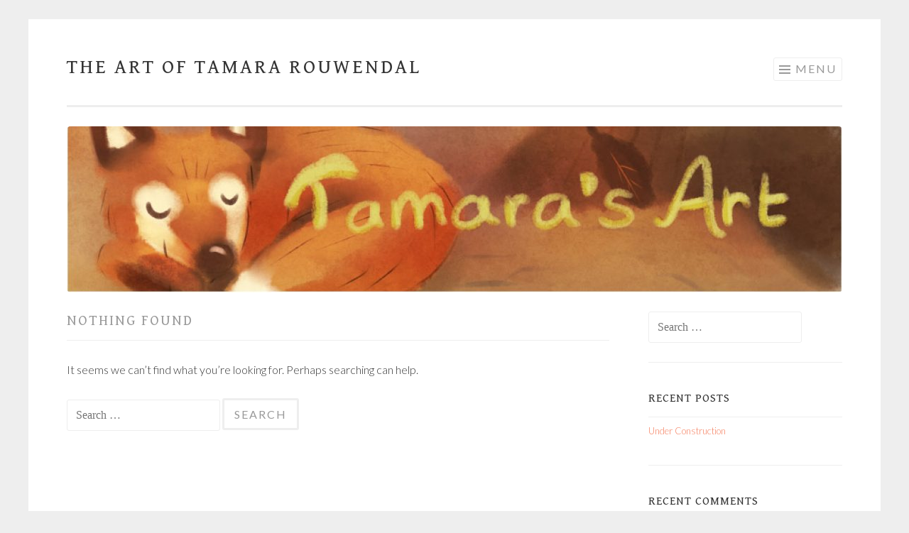

--- FILE ---
content_type: text/html; charset=UTF-8
request_url: http://tamararouwendal.com/tag/children/
body_size: 12942
content:
<!DOCTYPE html>
<html lang="en" xmlns:og="http://ogp.me/ns#" xmlns:fb="http://ogp.me/ns/fb#">
<head>
<meta charset="UTF-8">
<meta name="viewport" content="width=device-width, initial-scale=1">
<link rel="profile" href="http://gmpg.org/xfn/11">
<link rel="pingback" href="http://tamararouwendal.com/xmlrpc.php">

<meta name='robots' content='index, follow, max-image-preview:large, max-snippet:-1, max-video-preview:-1' />

	<!-- This site is optimized with the Yoast SEO plugin v20.13 - https://yoast.com/wordpress/plugins/seo/ -->
	<title>children Archives - The Art of Tamara Rouwendal</title>
	<link rel="canonical" href="http://tamararouwendal.com/tag/children/" />
	<meta property="og:locale" content="en_US" />
	<meta property="og:type" content="article" />
	<meta property="og:title" content="children Archives - The Art of Tamara Rouwendal" />
	<meta property="og:url" content="http://tamararouwendal.com/tag/children/" />
	<meta property="og:site_name" content="The Art of Tamara Rouwendal" />
	<meta name="twitter:card" content="summary_large_image" />
	<script type="application/ld+json" class="yoast-schema-graph">{"@context":"https://schema.org","@graph":[{"@type":"CollectionPage","@id":"http://tamararouwendal.com/tag/children/","url":"http://tamararouwendal.com/tag/children/","name":"children Archives - The Art of Tamara Rouwendal","isPartOf":{"@id":"http://tamararouwendal.com/#website"},"breadcrumb":{"@id":"http://tamararouwendal.com/tag/children/#breadcrumb"},"inLanguage":"en"},{"@type":"BreadcrumbList","@id":"http://tamararouwendal.com/tag/children/#breadcrumb","itemListElement":[{"@type":"ListItem","position":1,"name":"Home","item":"http://tamararouwendal.com/"},{"@type":"ListItem","position":2,"name":"children"}]},{"@type":"WebSite","@id":"http://tamararouwendal.com/#website","url":"http://tamararouwendal.com/","name":"The Art of Tamara Rouwendal","description":"","potentialAction":[{"@type":"SearchAction","target":{"@type":"EntryPoint","urlTemplate":"http://tamararouwendal.com/?s={search_term_string}"},"query-input":"required name=search_term_string"}],"inLanguage":"en"}]}</script>
	<!-- / Yoast SEO plugin. -->


<link rel='dns-prefetch' href='//secure.gravatar.com' />
<link rel='dns-prefetch' href='//stats.wp.com' />
<link rel='dns-prefetch' href='//fonts.googleapis.com' />
<link rel='dns-prefetch' href='//v0.wordpress.com' />
<link rel='dns-prefetch' href='//i0.wp.com' />
<link rel="alternate" type="application/rss+xml" title="The Art of Tamara Rouwendal &raquo; Feed" href="http://tamararouwendal.com/feed/" />
<link rel="alternate" type="application/rss+xml" title="The Art of Tamara Rouwendal &raquo; Comments Feed" href="http://tamararouwendal.com/comments/feed/" />
<link rel="alternate" type="application/rss+xml" title="The Art of Tamara Rouwendal &raquo; children Tag Feed" href="http://tamararouwendal.com/tag/children/feed/" />
<script type="text/javascript">
window._wpemojiSettings = {"baseUrl":"https:\/\/s.w.org\/images\/core\/emoji\/14.0.0\/72x72\/","ext":".png","svgUrl":"https:\/\/s.w.org\/images\/core\/emoji\/14.0.0\/svg\/","svgExt":".svg","source":{"concatemoji":"http:\/\/tamararouwendal.com\/wp-includes\/js\/wp-emoji-release.min.js?ver=6.1.9"}};
/*! This file is auto-generated */
!function(e,a,t){var n,r,o,i=a.createElement("canvas"),p=i.getContext&&i.getContext("2d");function s(e,t){var a=String.fromCharCode,e=(p.clearRect(0,0,i.width,i.height),p.fillText(a.apply(this,e),0,0),i.toDataURL());return p.clearRect(0,0,i.width,i.height),p.fillText(a.apply(this,t),0,0),e===i.toDataURL()}function c(e){var t=a.createElement("script");t.src=e,t.defer=t.type="text/javascript",a.getElementsByTagName("head")[0].appendChild(t)}for(o=Array("flag","emoji"),t.supports={everything:!0,everythingExceptFlag:!0},r=0;r<o.length;r++)t.supports[o[r]]=function(e){if(p&&p.fillText)switch(p.textBaseline="top",p.font="600 32px Arial",e){case"flag":return s([127987,65039,8205,9895,65039],[127987,65039,8203,9895,65039])?!1:!s([55356,56826,55356,56819],[55356,56826,8203,55356,56819])&&!s([55356,57332,56128,56423,56128,56418,56128,56421,56128,56430,56128,56423,56128,56447],[55356,57332,8203,56128,56423,8203,56128,56418,8203,56128,56421,8203,56128,56430,8203,56128,56423,8203,56128,56447]);case"emoji":return!s([129777,127995,8205,129778,127999],[129777,127995,8203,129778,127999])}return!1}(o[r]),t.supports.everything=t.supports.everything&&t.supports[o[r]],"flag"!==o[r]&&(t.supports.everythingExceptFlag=t.supports.everythingExceptFlag&&t.supports[o[r]]);t.supports.everythingExceptFlag=t.supports.everythingExceptFlag&&!t.supports.flag,t.DOMReady=!1,t.readyCallback=function(){t.DOMReady=!0},t.supports.everything||(n=function(){t.readyCallback()},a.addEventListener?(a.addEventListener("DOMContentLoaded",n,!1),e.addEventListener("load",n,!1)):(e.attachEvent("onload",n),a.attachEvent("onreadystatechange",function(){"complete"===a.readyState&&t.readyCallback()})),(e=t.source||{}).concatemoji?c(e.concatemoji):e.wpemoji&&e.twemoji&&(c(e.twemoji),c(e.wpemoji)))}(window,document,window._wpemojiSettings);
</script>
<style type="text/css">
img.wp-smiley,
img.emoji {
	display: inline !important;
	border: none !important;
	box-shadow: none !important;
	height: 1em !important;
	width: 1em !important;
	margin: 0 0.07em !important;
	vertical-align: -0.1em !important;
	background: none !important;
	padding: 0 !important;
}
</style>
	<link rel='stylesheet' id='wpp-frontend-css' href='http://tamararouwendal.com/wp-content/plugins/wp-portfolio/frontend.css?ver=1.43.2' type='text/css' media='all' />
<link rel='stylesheet' id='twb-open-sans-css' href='https://fonts.googleapis.com/css?family=Open+Sans%3A300%2C400%2C500%2C600%2C700%2C800&#038;display=swap&#038;ver=6.1.9' type='text/css' media='all' />
<link rel='stylesheet' id='twbbwg-global-css' href='http://tamararouwendal.com/wp-content/plugins/photo-gallery/booster/assets/css/global.css?ver=1.0.0' type='text/css' media='all' />
<link rel='stylesheet' id='wp-block-library-css' href='http://tamararouwendal.com/wp-includes/css/dist/block-library/style.min.css?ver=6.1.9' type='text/css' media='all' />
<style id='wp-block-library-inline-css' type='text/css'>
.has-text-align-justify{text-align:justify;}
</style>
<link rel='stylesheet' id='jetpack-videopress-video-block-view-css' href='http://tamararouwendal.com/wp-content/plugins/jetpack/jetpack_vendor/automattic/jetpack-videopress/build/block-editor/blocks/video/view.css?minify=false&#038;ver=34ae973733627b74a14e' type='text/css' media='all' />
<link rel='stylesheet' id='mediaelement-css' href='http://tamararouwendal.com/wp-includes/js/mediaelement/mediaelementplayer-legacy.min.css?ver=4.2.17' type='text/css' media='all' />
<link rel='stylesheet' id='wp-mediaelement-css' href='http://tamararouwendal.com/wp-includes/js/mediaelement/wp-mediaelement.min.css?ver=6.1.9' type='text/css' media='all' />
<link rel='stylesheet' id='wp-components-css' href='http://tamararouwendal.com/wp-includes/css/dist/components/style.min.css?ver=6.1.9' type='text/css' media='all' />
<link rel='stylesheet' id='wp-block-editor-css' href='http://tamararouwendal.com/wp-includes/css/dist/block-editor/style.min.css?ver=6.1.9' type='text/css' media='all' />
<link rel='stylesheet' id='wp-nux-css' href='http://tamararouwendal.com/wp-includes/css/dist/nux/style.min.css?ver=6.1.9' type='text/css' media='all' />
<link rel='stylesheet' id='wp-reusable-blocks-css' href='http://tamararouwendal.com/wp-includes/css/dist/reusable-blocks/style.min.css?ver=6.1.9' type='text/css' media='all' />
<link rel='stylesheet' id='wp-editor-css' href='http://tamararouwendal.com/wp-includes/css/dist/editor/style.min.css?ver=6.1.9' type='text/css' media='all' />
<link rel='stylesheet' id='block-robo-gallery-style-css-css' href='http://tamararouwendal.com/wp-content/plugins/robo-gallery/includes/extensions/block/dist/blocks.style.build.css?ver=3.2.15' type='text/css' media='all' />
<link rel='stylesheet' id='classic-theme-styles-css' href='http://tamararouwendal.com/wp-includes/css/classic-themes.min.css?ver=1' type='text/css' media='all' />
<style id='global-styles-inline-css' type='text/css'>
body{--wp--preset--color--black: #000000;--wp--preset--color--cyan-bluish-gray: #abb8c3;--wp--preset--color--white: #ffffff;--wp--preset--color--pale-pink: #f78da7;--wp--preset--color--vivid-red: #cf2e2e;--wp--preset--color--luminous-vivid-orange: #ff6900;--wp--preset--color--luminous-vivid-amber: #fcb900;--wp--preset--color--light-green-cyan: #7bdcb5;--wp--preset--color--vivid-green-cyan: #00d084;--wp--preset--color--pale-cyan-blue: #8ed1fc;--wp--preset--color--vivid-cyan-blue: #0693e3;--wp--preset--color--vivid-purple: #9b51e0;--wp--preset--gradient--vivid-cyan-blue-to-vivid-purple: linear-gradient(135deg,rgba(6,147,227,1) 0%,rgb(155,81,224) 100%);--wp--preset--gradient--light-green-cyan-to-vivid-green-cyan: linear-gradient(135deg,rgb(122,220,180) 0%,rgb(0,208,130) 100%);--wp--preset--gradient--luminous-vivid-amber-to-luminous-vivid-orange: linear-gradient(135deg,rgba(252,185,0,1) 0%,rgba(255,105,0,1) 100%);--wp--preset--gradient--luminous-vivid-orange-to-vivid-red: linear-gradient(135deg,rgba(255,105,0,1) 0%,rgb(207,46,46) 100%);--wp--preset--gradient--very-light-gray-to-cyan-bluish-gray: linear-gradient(135deg,rgb(238,238,238) 0%,rgb(169,184,195) 100%);--wp--preset--gradient--cool-to-warm-spectrum: linear-gradient(135deg,rgb(74,234,220) 0%,rgb(151,120,209) 20%,rgb(207,42,186) 40%,rgb(238,44,130) 60%,rgb(251,105,98) 80%,rgb(254,248,76) 100%);--wp--preset--gradient--blush-light-purple: linear-gradient(135deg,rgb(255,206,236) 0%,rgb(152,150,240) 100%);--wp--preset--gradient--blush-bordeaux: linear-gradient(135deg,rgb(254,205,165) 0%,rgb(254,45,45) 50%,rgb(107,0,62) 100%);--wp--preset--gradient--luminous-dusk: linear-gradient(135deg,rgb(255,203,112) 0%,rgb(199,81,192) 50%,rgb(65,88,208) 100%);--wp--preset--gradient--pale-ocean: linear-gradient(135deg,rgb(255,245,203) 0%,rgb(182,227,212) 50%,rgb(51,167,181) 100%);--wp--preset--gradient--electric-grass: linear-gradient(135deg,rgb(202,248,128) 0%,rgb(113,206,126) 100%);--wp--preset--gradient--midnight: linear-gradient(135deg,rgb(2,3,129) 0%,rgb(40,116,252) 100%);--wp--preset--duotone--dark-grayscale: url('#wp-duotone-dark-grayscale');--wp--preset--duotone--grayscale: url('#wp-duotone-grayscale');--wp--preset--duotone--purple-yellow: url('#wp-duotone-purple-yellow');--wp--preset--duotone--blue-red: url('#wp-duotone-blue-red');--wp--preset--duotone--midnight: url('#wp-duotone-midnight');--wp--preset--duotone--magenta-yellow: url('#wp-duotone-magenta-yellow');--wp--preset--duotone--purple-green: url('#wp-duotone-purple-green');--wp--preset--duotone--blue-orange: url('#wp-duotone-blue-orange');--wp--preset--font-size--small: 13px;--wp--preset--font-size--medium: 20px;--wp--preset--font-size--large: 36px;--wp--preset--font-size--x-large: 42px;--wp--preset--spacing--20: 0.44rem;--wp--preset--spacing--30: 0.67rem;--wp--preset--spacing--40: 1rem;--wp--preset--spacing--50: 1.5rem;--wp--preset--spacing--60: 2.25rem;--wp--preset--spacing--70: 3.38rem;--wp--preset--spacing--80: 5.06rem;}:where(.is-layout-flex){gap: 0.5em;}body .is-layout-flow > .alignleft{float: left;margin-inline-start: 0;margin-inline-end: 2em;}body .is-layout-flow > .alignright{float: right;margin-inline-start: 2em;margin-inline-end: 0;}body .is-layout-flow > .aligncenter{margin-left: auto !important;margin-right: auto !important;}body .is-layout-constrained > .alignleft{float: left;margin-inline-start: 0;margin-inline-end: 2em;}body .is-layout-constrained > .alignright{float: right;margin-inline-start: 2em;margin-inline-end: 0;}body .is-layout-constrained > .aligncenter{margin-left: auto !important;margin-right: auto !important;}body .is-layout-constrained > :where(:not(.alignleft):not(.alignright):not(.alignfull)){max-width: var(--wp--style--global--content-size);margin-left: auto !important;margin-right: auto !important;}body .is-layout-constrained > .alignwide{max-width: var(--wp--style--global--wide-size);}body .is-layout-flex{display: flex;}body .is-layout-flex{flex-wrap: wrap;align-items: center;}body .is-layout-flex > *{margin: 0;}:where(.wp-block-columns.is-layout-flex){gap: 2em;}.has-black-color{color: var(--wp--preset--color--black) !important;}.has-cyan-bluish-gray-color{color: var(--wp--preset--color--cyan-bluish-gray) !important;}.has-white-color{color: var(--wp--preset--color--white) !important;}.has-pale-pink-color{color: var(--wp--preset--color--pale-pink) !important;}.has-vivid-red-color{color: var(--wp--preset--color--vivid-red) !important;}.has-luminous-vivid-orange-color{color: var(--wp--preset--color--luminous-vivid-orange) !important;}.has-luminous-vivid-amber-color{color: var(--wp--preset--color--luminous-vivid-amber) !important;}.has-light-green-cyan-color{color: var(--wp--preset--color--light-green-cyan) !important;}.has-vivid-green-cyan-color{color: var(--wp--preset--color--vivid-green-cyan) !important;}.has-pale-cyan-blue-color{color: var(--wp--preset--color--pale-cyan-blue) !important;}.has-vivid-cyan-blue-color{color: var(--wp--preset--color--vivid-cyan-blue) !important;}.has-vivid-purple-color{color: var(--wp--preset--color--vivid-purple) !important;}.has-black-background-color{background-color: var(--wp--preset--color--black) !important;}.has-cyan-bluish-gray-background-color{background-color: var(--wp--preset--color--cyan-bluish-gray) !important;}.has-white-background-color{background-color: var(--wp--preset--color--white) !important;}.has-pale-pink-background-color{background-color: var(--wp--preset--color--pale-pink) !important;}.has-vivid-red-background-color{background-color: var(--wp--preset--color--vivid-red) !important;}.has-luminous-vivid-orange-background-color{background-color: var(--wp--preset--color--luminous-vivid-orange) !important;}.has-luminous-vivid-amber-background-color{background-color: var(--wp--preset--color--luminous-vivid-amber) !important;}.has-light-green-cyan-background-color{background-color: var(--wp--preset--color--light-green-cyan) !important;}.has-vivid-green-cyan-background-color{background-color: var(--wp--preset--color--vivid-green-cyan) !important;}.has-pale-cyan-blue-background-color{background-color: var(--wp--preset--color--pale-cyan-blue) !important;}.has-vivid-cyan-blue-background-color{background-color: var(--wp--preset--color--vivid-cyan-blue) !important;}.has-vivid-purple-background-color{background-color: var(--wp--preset--color--vivid-purple) !important;}.has-black-border-color{border-color: var(--wp--preset--color--black) !important;}.has-cyan-bluish-gray-border-color{border-color: var(--wp--preset--color--cyan-bluish-gray) !important;}.has-white-border-color{border-color: var(--wp--preset--color--white) !important;}.has-pale-pink-border-color{border-color: var(--wp--preset--color--pale-pink) !important;}.has-vivid-red-border-color{border-color: var(--wp--preset--color--vivid-red) !important;}.has-luminous-vivid-orange-border-color{border-color: var(--wp--preset--color--luminous-vivid-orange) !important;}.has-luminous-vivid-amber-border-color{border-color: var(--wp--preset--color--luminous-vivid-amber) !important;}.has-light-green-cyan-border-color{border-color: var(--wp--preset--color--light-green-cyan) !important;}.has-vivid-green-cyan-border-color{border-color: var(--wp--preset--color--vivid-green-cyan) !important;}.has-pale-cyan-blue-border-color{border-color: var(--wp--preset--color--pale-cyan-blue) !important;}.has-vivid-cyan-blue-border-color{border-color: var(--wp--preset--color--vivid-cyan-blue) !important;}.has-vivid-purple-border-color{border-color: var(--wp--preset--color--vivid-purple) !important;}.has-vivid-cyan-blue-to-vivid-purple-gradient-background{background: var(--wp--preset--gradient--vivid-cyan-blue-to-vivid-purple) !important;}.has-light-green-cyan-to-vivid-green-cyan-gradient-background{background: var(--wp--preset--gradient--light-green-cyan-to-vivid-green-cyan) !important;}.has-luminous-vivid-amber-to-luminous-vivid-orange-gradient-background{background: var(--wp--preset--gradient--luminous-vivid-amber-to-luminous-vivid-orange) !important;}.has-luminous-vivid-orange-to-vivid-red-gradient-background{background: var(--wp--preset--gradient--luminous-vivid-orange-to-vivid-red) !important;}.has-very-light-gray-to-cyan-bluish-gray-gradient-background{background: var(--wp--preset--gradient--very-light-gray-to-cyan-bluish-gray) !important;}.has-cool-to-warm-spectrum-gradient-background{background: var(--wp--preset--gradient--cool-to-warm-spectrum) !important;}.has-blush-light-purple-gradient-background{background: var(--wp--preset--gradient--blush-light-purple) !important;}.has-blush-bordeaux-gradient-background{background: var(--wp--preset--gradient--blush-bordeaux) !important;}.has-luminous-dusk-gradient-background{background: var(--wp--preset--gradient--luminous-dusk) !important;}.has-pale-ocean-gradient-background{background: var(--wp--preset--gradient--pale-ocean) !important;}.has-electric-grass-gradient-background{background: var(--wp--preset--gradient--electric-grass) !important;}.has-midnight-gradient-background{background: var(--wp--preset--gradient--midnight) !important;}.has-small-font-size{font-size: var(--wp--preset--font-size--small) !important;}.has-medium-font-size{font-size: var(--wp--preset--font-size--medium) !important;}.has-large-font-size{font-size: var(--wp--preset--font-size--large) !important;}.has-x-large-font-size{font-size: var(--wp--preset--font-size--x-large) !important;}
.wp-block-navigation a:where(:not(.wp-element-button)){color: inherit;}
:where(.wp-block-columns.is-layout-flex){gap: 2em;}
.wp-block-pullquote{font-size: 1.5em;line-height: 1.6;}
</style>
<link rel='stylesheet' id='fontsforwebstyle-css' href='http://tamararouwendal.com/wp-content/plugins/font/css/fontsforwebstyle.css?pver=7.5.1&#038;ver=6.1.9' type='text/css' media='all' />
<link rel='stylesheet' id='jquery-ui-css' href='http://tamararouwendal.com/wp-content/plugins/font/css/start/jquery-ui-1.8.14.custom.css?ver=6.1.9' type='text/css' media='all' />
<link rel='stylesheet' id='colorpicker2-css' href='http://tamararouwendal.com/wp-content/plugins/font/css/colorpicker.css?ver=6.1.9' type='text/css' media='all' />
<link rel='stylesheet' id='bwg_fonts-css' href='http://tamararouwendal.com/wp-content/plugins/photo-gallery/css/bwg-fonts/fonts.css?ver=0.0.1' type='text/css' media='all' />
<link rel='stylesheet' id='sumoselect-css' href='http://tamararouwendal.com/wp-content/plugins/photo-gallery/css/sumoselect.min.css?ver=3.4.6' type='text/css' media='all' />
<link rel='stylesheet' id='mCustomScrollbar-css' href='http://tamararouwendal.com/wp-content/plugins/photo-gallery/css/jquery.mCustomScrollbar.min.css?ver=3.1.5' type='text/css' media='all' />
<link rel='stylesheet' id='bwg_frontend-css' href='http://tamararouwendal.com/wp-content/plugins/photo-gallery/css/styles.min.css?ver=1.8.17' type='text/css' media='all' />
<link rel='stylesheet' id='crp-main-front-style-css' href='http://tamararouwendal.com/wp-content/plugins/portfolio-wp/css/crp-main-front.css?ver=6.1.9' type='text/css' media='all' />
<link rel='stylesheet' id='crp-tc-buttons-css' href='http://tamararouwendal.com/wp-content/plugins/portfolio-wp/css/crp-tc-buttons.css?ver=6.1.9' type='text/css' media='all' />
<link rel='stylesheet' id='crp-tiled-layer-css' href='http://tamararouwendal.com/wp-content/plugins/portfolio-wp/css/crp-tiled-layer.css?ver=6.1.9' type='text/css' media='all' />
<link rel='stylesheet' id='crp-font-awesome-css' href='http://tamararouwendal.com/wp-content/plugins/portfolio-wp/css/fontawesome/font-awesome.css?ver=6.1.9' type='text/css' media='all' />
<link rel='stylesheet' id='crp-lg-viewer-css' href='http://tamararouwendal.com/wp-content/plugins/portfolio-wp/css/lightgallery/lightgallery.css?ver=6.1.9' type='text/css' media='all' />
<link rel='stylesheet' id='crp-captions-css' href='http://tamararouwendal.com/wp-content/plugins/portfolio-wp/css/crp-captions.css?ver=6.1.9' type='text/css' media='all' />
<link rel='stylesheet' id='crp-owl-css' href='http://tamararouwendal.com/wp-content/plugins/portfolio-wp/css/owl-carousel/assets/owl.carousel.css?ver=6.1.9' type='text/css' media='all' />
<link rel='stylesheet' id='crp-layout-css' href='http://tamararouwendal.com/wp-content/plugins/portfolio-wp/css/owl-carousel/layout.css?ver=6.1.9' type='text/css' media='all' />
<link rel='stylesheet' id='SFSIPLUSmainCss-css' href='http://tamararouwendal.com/wp-content/plugins/ultimate-social-media-plus/css/sfsi-style.css?ver=3.5.8' type='text/css' media='all' />
<link rel='stylesheet' id='wpb-fp-owl-carousel-css' href='http://tamararouwendal.com/wp-content/plugins/advance-portfolio-grid/inc/../assets/css/owl.carousel.min.css?ver=2.3.4' type='text/css' media='all' />
<link rel='stylesheet' id='wpb-fp-bootstrap-grid-css' href='http://tamararouwendal.com/wp-content/plugins/advance-portfolio-grid/inc/../assets/css/wpb-custom-bootstrap.css?ver=3.2' type='text/css' media='all' />
<link rel='stylesheet' id='wpb-fp-magnific-popup-css' href='http://tamararouwendal.com/wp-content/plugins/advance-portfolio-grid/inc/../assets/css/magnific-popup.css?ver=1.0' type='text/css' media='all' />
<link rel='stylesheet' id='wpb-fp-main-css' href='http://tamararouwendal.com/wp-content/plugins/advance-portfolio-grid/inc/../assets/css/main.css?ver=1.0' type='text/css' media='all' />
<style id='wpb-fp-main-inline-css' type='text/css'>
.wpb-fp-filter li:hover, 
	.wpb_portfolio .wpb_fp_icons .wpb_fp_preview i,
	.wpb_fp_quick_view_content .wpb_fp_btn:hover {
		color: #DF6537;
	}.tooltipster-punk, 
	.wpb_fp_filter_default li:hover,
	.wpb_fp_quick_view_content .wpb_fp_btn:hover,
	.wpb_fp_quick_view_content .wpb_fp_btn {
		border-color: #DF6537;
	}.wpb_portfolio .wpb_fp_icons .wpb_fp_link i,
	.wpb_fp_btn,
	.wpb_fp_filter_capsule li.active,
	#wpb_fp_filter_select,
	#wpb_fp_filter_select #wpb-fp-sort-portfolio,
	#wpb_fp_filter_select li,
	.wpb_fp_slider.owl-carousel .owl-nav button {
		background: #DF6537;
	}.wpb_fp_slider.owl-carousel .owl-nav button:hover, .wpb_fp_slider.owl-carousel .owl-nav button:focus,
	.wpb_fp_slider.owl-theme .owl-dots .owl-dot span, .wpb_fp_slider.owl-theme .owl-dots .owl-dot.active span, .wpb_fp_slider.owl-theme .owl-dots .owl-dot:hover span {
		background: #009cba;
	}.wpb_fp_grid figure h2 {
		font-size: 20px;
	}.wpb_fp_quick_view.white-popup {
		max-width: 980px;
	}
</style>
<link rel='stylesheet' id='sketch-style-css' href='http://tamararouwendal.com/wp-content/themes/sketch/style.css?ver=6.1.9' type='text/css' media='all' />
<link rel='stylesheet' id='sketch-lato-css' href='https://fonts.googleapis.com/css?family=Lato%3A300%2C400%2C700%2C300italic%2C400italic%2C700italic&#038;subset=latin%2Clatin-ext' type='text/css' media='all' />
<link rel='stylesheet' id='genericons-css' href='http://tamararouwendal.com/wp-content/plugins/jetpack/_inc/genericons/genericons/genericons.css?ver=3.1' type='text/css' media='all' />
<link rel='stylesheet' id='msl-main-css' href='http://tamararouwendal.com/wp-content/plugins/master-slider/public/assets/css/masterslider.main.css?ver=3.9.1' type='text/css' media='all' />
<link rel='stylesheet' id='msl-custom-css' href='http://tamararouwendal.com/wp-content/uploads/master-slider/custom.css?ver=2.2' type='text/css' media='all' />
<link rel='stylesheet' id='nimble-portfolio-style-css' href='http://tamararouwendal.com/wp-content/plugins/nimble-portfolio/includes/nimble-portfolio.css?ver=6.1.9' type='text/css' media='all' />
<link rel='stylesheet' id='nimble-portfolio-default-stylesheet-css' href='http://tamararouwendal.com/wp-content/plugins/nimble-portfolio/skins/default/skin.css?ver=6.1.9' type='text/css' media='all' />
<link rel='stylesheet' id='nimblebox-style-css' href='http://tamararouwendal.com/wp-content/plugins/nimble-portfolio/includes/prettyphoto/prettyphoto.css?ver=6.1.9' type='text/css' media='all' />
<link rel='stylesheet' id='jetpack_css-css' href='http://tamararouwendal.com/wp-content/plugins/jetpack/css/jetpack.css?ver=12.4' type='text/css' media='all' />
<script type='text/javascript' src='http://tamararouwendal.com/wp-includes/js/jquery/jquery.min.js?ver=3.6.1' id='jquery-core-js'></script>
<script type='text/javascript' src='http://tamararouwendal.com/wp-includes/js/jquery/jquery-migrate.min.js?ver=3.3.2' id='jquery-migrate-js'></script>
<script type='text/javascript' src='http://tamararouwendal.com/wp-content/plugins/photo-gallery/booster/assets/js/circle-progress.js?ver=1.2.2' id='twbbwg-circle-js'></script>
<script type='text/javascript' id='twbbwg-global-js-extra'>
/* <![CDATA[ */
var twb = {"nonce":"b4f7d8ffc3","ajax_url":"http:\/\/tamararouwendal.com\/wp-admin\/admin-ajax.php","plugin_url":"http:\/\/tamararouwendal.com\/wp-content\/plugins\/photo-gallery\/booster","href":"http:\/\/tamararouwendal.com\/wp-admin\/admin.php?page=twbbwg_photo-gallery"};
var twb = {"nonce":"b4f7d8ffc3","ajax_url":"http:\/\/tamararouwendal.com\/wp-admin\/admin-ajax.php","plugin_url":"http:\/\/tamararouwendal.com\/wp-content\/plugins\/photo-gallery\/booster","href":"http:\/\/tamararouwendal.com\/wp-admin\/admin.php?page=twbbwg_photo-gallery"};
/* ]]> */
</script>
<script type='text/javascript' src='http://tamararouwendal.com/wp-content/plugins/photo-gallery/booster/assets/js/global.js?ver=1.0.0' id='twbbwg-global-js'></script>
<script type='text/javascript' src='http://tamararouwendal.com/wp-content/plugins/font/js/jquery.fcarousel.min.js?ver=6.1.9' id='jquery-fcarousel-js'></script>
<script type='text/javascript' src='http://tamararouwendal.com/wp-includes/js/jquery/ui/core.min.js?ver=1.13.2' id='jquery-ui-core-js'></script>
<script type='text/javascript' src='http://tamararouwendal.com/wp-includes/js/jquery/ui/mouse.min.js?ver=1.13.2' id='jquery-ui-mouse-js'></script>
<script type='text/javascript' src='http://tamararouwendal.com/wp-includes/js/jquery/ui/draggable.min.js?ver=1.13.2' id='jquery-ui-draggable-js'></script>
<script type='text/javascript' src='http://tamararouwendal.com/wp-includes/js/jquery/ui/slider.min.js?ver=1.13.2' id='jquery-ui-slider-js'></script>
<script type='text/javascript' src='http://tamararouwendal.com/wp-content/plugins/font/js/colorpicker.js?ver=6.1.9' id='colorpicker2-js'></script>
<script type='text/javascript' src='http://tamararouwendal.com/wp-includes/js/jquery/ui/sortable.min.js?ver=1.13.2' id='jquery-ui-sortable-js'></script>
<script type='text/javascript' src='http://tamararouwendal.com/wp-content/plugins/font/js/jquery.fontPlugin.js?pver=7.5.1&#038;ver=6.1.9' id='font-plugin-js'></script>
<script type='text/javascript' src='http://tamararouwendal.com/wp-content/plugins/font/js/pluginscripts.js?pver=7.5.1&#038;ver=6.1.9' id='pluginscripts-js'></script>
<script type='text/javascript' src='http://tamararouwendal.com/wp-content/plugins/photo-gallery/js/jquery.sumoselect.min.js?ver=3.4.6' id='sumoselect-js'></script>
<script type='text/javascript' src='http://tamararouwendal.com/wp-content/plugins/photo-gallery/js/tocca.min.js?ver=2.0.9' id='bwg_mobile-js'></script>
<script type='text/javascript' src='http://tamararouwendal.com/wp-content/plugins/photo-gallery/js/jquery.mCustomScrollbar.concat.min.js?ver=3.1.5' id='mCustomScrollbar-js'></script>
<script type='text/javascript' src='http://tamararouwendal.com/wp-content/plugins/photo-gallery/js/jquery.fullscreen.min.js?ver=0.6.0' id='jquery-fullscreen-js'></script>
<script type='text/javascript' id='bwg_frontend-js-extra'>
/* <![CDATA[ */
var bwg_objectsL10n = {"bwg_field_required":"field is required.","bwg_mail_validation":"This is not a valid email address.","bwg_search_result":"There are no images matching your search.","bwg_select_tag":"Select Tag","bwg_order_by":"Order By","bwg_search":"Search","bwg_show_ecommerce":"Show Ecommerce","bwg_hide_ecommerce":"Hide Ecommerce","bwg_show_comments":"Show Comments","bwg_hide_comments":"Hide Comments","bwg_restore":"Restore","bwg_maximize":"Maximize","bwg_fullscreen":"Fullscreen","bwg_exit_fullscreen":"Exit Fullscreen","bwg_search_tag":"SEARCH...","bwg_tag_no_match":"No tags found","bwg_all_tags_selected":"All tags selected","bwg_tags_selected":"tags selected","play":"Play","pause":"Pause","is_pro":"","bwg_play":"Play","bwg_pause":"Pause","bwg_hide_info":"Hide info","bwg_show_info":"Show info","bwg_hide_rating":"Hide rating","bwg_show_rating":"Show rating","ok":"Ok","cancel":"Cancel","select_all":"Select all","lazy_load":"0","lazy_loader":"http:\/\/tamararouwendal.com\/wp-content\/plugins\/photo-gallery\/images\/ajax_loader.png","front_ajax":"0","bwg_tag_see_all":"see all tags","bwg_tag_see_less":"see less tags"};
/* ]]> */
</script>
<script type='text/javascript' src='http://tamararouwendal.com/wp-content/plugins/photo-gallery/js/scripts.min.js?ver=1.8.17' id='bwg_frontend-js'></script>
<script type='text/javascript' src='http://tamararouwendal.com/wp-content/plugins/portfolio-wp/js/crp-main-front.js?ver=6.1.9' id='crp-main-front-js-js'></script>
<script type='text/javascript' src='http://tamararouwendal.com/wp-content/plugins/portfolio-wp/js/crp-helper.js?ver=6.1.9' id='crp-helper-js-js'></script>
<script type='text/javascript' src='http://tamararouwendal.com/wp-content/plugins/portfolio-wp/js/jquery/jquery.modernizr.js?ver=6.1.9' id='crp-modernizr-js'></script>
<script type='text/javascript' src='http://tamararouwendal.com/wp-content/plugins/portfolio-wp/js/crp-tiled-layer.js?ver=6.1.9' id='crp-tiled-layer-js'></script>
<script type='text/javascript' src='http://tamararouwendal.com/wp-content/plugins/portfolio-wp/js/jquery/jquery.lightgallery.js?ver=6.1.9' id='crp-lg-viewer-js'></script>
<script type='text/javascript' src='http://tamararouwendal.com/wp-content/plugins/portfolio-wp/js/owl-carousel/owl.carousel.js?ver=6.1.9' id='crp-owl-js'></script>
<script type='text/javascript' src='http://tamararouwendal.com/wp-content/plugins/advance-portfolio-grid/inc/../assets/js/owl.carousel.min.js?ver=2.3.4' id='wpb-fp-owl-carousel-js'></script>
<script type='text/javascript' src='http://tamararouwendal.com/wp-content/plugins/advance-portfolio-grid/inc/../assets/js/jquery.magnific-popup.min.js?ver=1.1' id='wpb-fp-magnific-popup-js'></script>
<script type='text/javascript' src='http://tamararouwendal.com/wp-content/plugins/advance-portfolio-grid/inc/../assets/js/main.js?ver=1.0' id='wpb-fp-main-js'></script>
<link rel="https://api.w.org/" href="http://tamararouwendal.com/wp-json/" /><link rel="alternate" type="application/json" href="http://tamararouwendal.com/wp-json/wp/v2/tags/10" /><link rel="EditURI" type="application/rsd+xml" title="RSD" href="http://tamararouwendal.com/xmlrpc.php?rsd" />
<link rel="wlwmanifest" type="application/wlwmanifest+xml" href="http://tamararouwendal.com/wp-includes/wlwmanifest.xml" />
<meta name="generator" content="WordPress 6.1.9" />
	<link rel="preconnect" href="https://fonts.googleapis.com">
	<link rel="preconnect" href="https://fonts.gstatic.com">
	<link href='https://fonts.googleapis.com/css2?display=swap&family=Gentium+Book+Basic' rel='stylesheet'><style type="text/css">PICK AN ELEMENT NOW - or type CSS selector(advanced) {
font-size: 30px !important;
color: #444 !important;
}
</style><script>var ms_grabbing_curosr = 'http://tamararouwendal.com/wp-content/plugins/master-slider/public/assets/css/common/grabbing.cur', ms_grab_curosr = 'http://tamararouwendal.com/wp-content/plugins/master-slider/public/assets/css/common/grab.cur';</script>
<meta name="generator" content="MasterSlider 3.9.1 - Responsive Touch Image Slider | avt.li/msf" />
	<script>
		window.addEventListener("sfsi_plus_functions_loaded", function() {
			var body = document.getElementsByTagName('body')[0];
			// console.log(body);
			body.classList.add("sfsi_plus_3.53");
		})
		// window.addEventListener('sfsi_plus_functions_loaded',function(e) {
		// 	jQuery("body").addClass("sfsi_plus_3.53")
		// });
		jQuery(document).ready(function(e) {
			jQuery("body").addClass("sfsi_plus_3.53")
		});

		function sfsi_plus_processfurther(ref) {
			var feed_id = '[base64]';
			var feedtype = 8;
			var email = jQuery(ref).find('input[name="email"]').val();
			var filter = /^([a-zA-Z0-9_\.\-])+\@(([a-zA-Z0-9\-])+\.)+([a-zA-Z0-9]{2,4})+$/;
			if ((email != "Enter your email") && (filter.test(email))) {
				if (feedtype == "8") {
					var url = "https://api.follow.it/subscription-form/" + feed_id + "/" + feedtype;
					window.open(url, "popupwindow", "scrollbars=yes,width=1080,height=760");
					return true;
				}
			} else {
				alert("Please enter email address");
				jQuery(ref).find('input[name="email"]').focus();
				return false;
			}
		}
	</script>
	<style>
		.sfsi_plus_subscribe_Popinner {
			width: 100% !important;
			height: auto !important;
			border: 1px solid #b5b5b5 !important;
			padding: 18px 0px !important;
			background-color: #ffffff !important;
		}

		.sfsi_plus_subscribe_Popinner form {
			margin: 0 20px !important;
		}

		.sfsi_plus_subscribe_Popinner h5 {
			font-family: Helvetica,Arial,sans-serif !important;

			font-weight: bold !important;
			color: #000000 !important;
			font-size: 16px !important;
			text-align: center !important;
			margin: 0 0 10px !important;
			padding: 0 !important;
		}

		.sfsi_plus_subscription_form_field {
			margin: 5px 0 !important;
			width: 100% !important;
			display: inline-flex;
			display: -webkit-inline-flex;
		}

		.sfsi_plus_subscription_form_field input {
			width: 100% !important;
			padding: 10px 0px !important;
		}

		.sfsi_plus_subscribe_Popinner input[type=email] {
			font-family: Helvetica,Arial,sans-serif !important;

			font-style: normal !important;
			color:  !important;
			font-size: 14px !important;
			text-align: center !important;
		}

		.sfsi_plus_subscribe_Popinner input[type=email]::-webkit-input-placeholder {
			font-family: Helvetica,Arial,sans-serif !important;

			font-style: normal !important;
			color:  !important;
			font-size: 14px !important;
			text-align: center !important;
		}

		.sfsi_plus_subscribe_Popinner input[type=email]:-moz-placeholder {
			/* Firefox 18- */
			font-family: Helvetica,Arial,sans-serif !important;

			font-style: normal !important;
			color:  !important;
			font-size: 14px !important;
			text-align: center !important;
		}

		.sfsi_plus_subscribe_Popinner input[type=email]::-moz-placeholder {
			/* Firefox 19+ */
			font-family: Helvetica,Arial,sans-serif !important;

			font-style: normal !important;
			color:  !important;
			font-size: 14px !important;
			text-align: center !important;
		}

		.sfsi_plus_subscribe_Popinner input[type=email]:-ms-input-placeholder {
			font-family: Helvetica,Arial,sans-serif !important;

			font-style: normal !important;
			color:  !important;
			font-size: 14px !important;
			text-align: center !important;
		}

		.sfsi_plus_subscribe_Popinner input[type=submit] {
			font-family: Helvetica,Arial,sans-serif !important;

			font-weight: bold !important;
			color: #000000 !important;
			font-size: 16px !important;
			text-align: center !important;
			background-color: #dedede !important;
		}
	</style>
	<meta name="follow.[base64]" content="fmV9hpCLnKjc4mAFPapa"/>	<style>img#wpstats{display:none}</style>
		<style type="text/css">.recentcomments a{display:inline !important;padding:0 !important;margin:0 !important;}</style>
<style type="text/css"></style>

<!-- WP Portfolio Stylesheet -->
<style type="text/css">
.portfolio-website {
	margin-bottom: 10px;
	box-sizing: border-box;
}
.portfolio-website-container {
	padding: 10px;
}
.website-thumbnail {
	float: left;
	margin: 0 20px 20px 0;
}
.website-thumbnail img {
	border: 1px solid #555;
	margin: 0;
	padding: 0;
}
.website-name {
	font-size: 12pt;
	font-weight: bold;
	margin-bottom: 3px;
}
.website-name a,.website-url a {
	text-decoration: none;
}
.website-name a:hover,.website-url a:hover {
	text-decoration: underline;
}
.website-url {
	font-size: 9pt;
	font-weight: bold;
}
.website-url a {
	color: #777;
}
.website-description {
	margin-top: 15px;
}
.website-clear {
	clear: both;
}.portfolio-paging {
	text-align: center;
	padding: 4px 10px 4px 10px;
	margin: 0 10px 20px 10px;
}
.portfolio-paging .page-count {
	margin-bottom: 5px;
}
.portfolio-paging .page-jump b {
	padding: 5px;
}
.portfolio-paging .page-jump a {
	text-decoration: none;
}.wp-portfolio-widget-des {
	margin: 8px 0;
	font-size: 110%;
}
.widget-website {
	border: 1px solid #AAA;
	padding: 3px 10px;
	margin: 0 5px 10px;
}
.widget-website-name {
	font-size: 120%;
	font-weight: bold;
	margin-bottom: 5px;
}
.widget-website-description {
	line-height: 1.1em;
}
.widget-website-thumbnail {
	margin: 10px auto 6px auto;
	width: 102px;
}
.widget-website-thumbnail img {
	width: 100px;
	border: 1px solid #555;
	margin: 0;
	padding: 0;
}
.widget-website-clear {
	clear: both;
	height: 1px;
}
</style>
<!-- WP Portfolio Stylesheet -->
		<script type="text/javascript">
			var ajaxproxy = 'http://tamararouwendal.com/wp-admin/admin-ajax.php';
			var fontBlogUrl = 'http://tamararouwendal.com';
			var fontBlogName = 'The Art of Tamara Rouwendal';
			var fontPluginVersion = '7.5.1';
		</script>
		<style>
.synved-social-resolution-single {
display: inline-block;
}
.synved-social-resolution-normal {
display: inline-block;
}
.synved-social-resolution-hidef {
display: none;
}

@media only screen and (min--moz-device-pixel-ratio: 2),
only screen and (-o-min-device-pixel-ratio: 2/1),
only screen and (-webkit-min-device-pixel-ratio: 2),
only screen and (min-device-pixel-ratio: 2),
only screen and (min-resolution: 2dppx),
only screen and (min-resolution: 192dpi) {
	.synved-social-resolution-normal {
	display: none;
	}
	.synved-social-resolution-hidef {
	display: inline-block;
	}
}
</style><link rel="icon" href="https://i0.wp.com/tamararouwendal.com/wp-content/uploads/2016/06/cropped-Little-mr-Tiger.png?fit=32%2C32" sizes="32x32" />
<link rel="icon" href="https://i0.wp.com/tamararouwendal.com/wp-content/uploads/2016/06/cropped-Little-mr-Tiger.png?fit=192%2C192" sizes="192x192" />
<link rel="apple-touch-icon" href="https://i0.wp.com/tamararouwendal.com/wp-content/uploads/2016/06/cropped-Little-mr-Tiger.png?fit=180%2C180" />
<meta name="msapplication-TileImage" content="https://i0.wp.com/tamararouwendal.com/wp-content/uploads/2016/06/cropped-Little-mr-Tiger.png?fit=270%2C270" />
	<style id="egf-frontend-styles" type="text/css">
		h1 {font-family: 'Gentium Book Basic', sans-serif;font-style: normal;font-weight: 400;} p {} h2 {} h3 {} h4 {} h5 {} h6 {} 	</style>
	
<!-- START - Open Graph and Twitter Card Tags 3.3.0 -->
 <!-- Facebook Open Graph -->
  <meta property="og:locale" content="en"/>
  <meta property="og:site_name" content="The Art of Tamara Rouwendal"/>
  <meta property="og:title" content="children Archives - The Art of Tamara Rouwendal"/>
  <meta property="og:url" content="http://tamararouwendal.com/tag/children/"/>
  <meta property="og:type" content="article"/>
  <meta property="og:description" content="children Archives - The Art of Tamara Rouwendal"/>
 <!-- Google+ / Schema.org -->
  <meta itemprop="name" content="children Archives - The Art of Tamara Rouwendal"/>
  <meta itemprop="headline" content="children Archives - The Art of Tamara Rouwendal"/>
  <meta itemprop="description" content="children Archives - The Art of Tamara Rouwendal"/>
  <!--<meta itemprop="publisher" content="The Art of Tamara Rouwendal"/>--> <!-- To solve: The attribute publisher.itemtype has an invalid value -->
 <!-- Twitter Cards -->
  <meta name="twitter:title" content="children Archives - The Art of Tamara Rouwendal"/>
  <meta name="twitter:url" content="http://tamararouwendal.com/tag/children/"/>
  <meta name="twitter:description" content="children Archives - The Art of Tamara Rouwendal"/>
  <meta name="twitter:card" content="summary_large_image"/>
 <!-- SEO -->
 <!-- Misc. tags -->
 <!-- is_tag | yoast_seo -->
<!-- END - Open Graph and Twitter Card Tags 3.3.0 -->
	
</head>

<body class="archive tag tag-children tag-10 _masterslider _ms_version_3.9.1 sfsi_plus_actvite_theme_cute">
<div id="page" class="hfeed site">
	<a class="skip-link screen-reader-text" href="#content">Skip to content</a>
	<header id="masthead" class="site-header" role="banner">
		<div class="site-branding">
			<a href="http://tamararouwendal.com/" class="site-logo-link" rel="home" itemprop="url"></a>			<h1 class="site-title"><a href="http://tamararouwendal.com/" rel="home">The Art of Tamara Rouwendal</a></h1>
			<h2 class="site-description"></h2>
		</div>

		<nav id="site-navigation" class="main-navigation" role="navigation">
			<button class="menu-toggle">Menu</button>
			<div class="menu"><ul>
<li ><a href="http://tamararouwendal.com/">Home</a></li><li class="page_item page-item-30 page_item_has_children"><a href="http://tamararouwendal.com/art/">Art</a>
<ul class='children'>
	<li class="page_item page-item-958"><a href="http://tamararouwendal.com/art/illustration/">Illustration</a></li>
</ul>
</li>
<li class="page_item page-item-546"><a href="http://tamararouwendal.com/published-work/">Published Work</a></li>
<li class="page_item page-item-2"><a href="http://tamararouwendal.com/about/">About</a></li>
<li class="page_item page-item-94"><a href="http://tamararouwendal.com/contact/">Contact</a></li>
</ul></div>
		</nav><!-- #site-navigation -->
	</header><!-- #masthead -->

	<div id="content" class="site-content">
									<a href="http://tamararouwendal.com/" rel="home">
					<img class="custom-header" src="http://tamararouwendal.com/wp-content/uploads/2016/06/cropped-Website-banner.jpg" width="1092" height="234" alt="">
				</a>
					
	<section id="primary" class="content-area">
		<main id="main" class="site-main" role="main">

		
			
<section class="no-results not-found">
	<header class="page-header">
		<h1 class="page-title">Nothing Found</h1>
	</header><!-- .page-header -->

	<div class="page-content">
		
			<p>It seems we can&rsquo;t find what you&rsquo;re looking for. Perhaps searching can help.</p>
			<form role="search" method="get" class="search-form" action="http://tamararouwendal.com/">
				<label>
					<span class="screen-reader-text">Search for:</span>
					<input type="search" class="search-field" placeholder="Search &hellip;" value="" name="s" />
				</label>
				<input type="submit" class="search-submit" value="Search" />
			</form>
			</div><!-- .page-content -->
</section><!-- .no-results -->
		
		</main><!-- #main -->
	</section><!-- #primary -->


	<div id="secondary" class="widget-area" role="complementary">
		<aside id="search-2" class="widget widget_search"><form role="search" method="get" class="search-form" action="http://tamararouwendal.com/">
				<label>
					<span class="screen-reader-text">Search for:</span>
					<input type="search" class="search-field" placeholder="Search &hellip;" value="" name="s" />
				</label>
				<input type="submit" class="search-submit" value="Search" />
			</form></aside>
		<aside id="recent-posts-2" class="widget widget_recent_entries">
		<h1 class="widget-title">Recent Posts</h1>
		<ul>
											<li>
					<a href="http://tamararouwendal.com/2016/06/20/hello-world/">Under Construction</a>
									</li>
					</ul>

		</aside><aside id="recent-comments-2" class="widget widget_recent_comments"><h1 class="widget-title">Recent Comments</h1><ul id="recentcomments"><li class="recentcomments"><span class="comment-author-link">tamararouwendal</span> on <a href="http://tamararouwendal.com/portfolio/illustration/#comment-729">Illustration</a></li><li class="recentcomments"><span class="comment-author-link">tamararouwendal</span> on <a href="http://tamararouwendal.com/portfolio/illustration/#comment-728">Illustration</a></li><li class="recentcomments"><span class="comment-author-link"><a href='https://blog3001.xyz' rel='external nofollow ugc' class='url'>blog3001.xyz</a></span> on <a href="http://tamararouwendal.com/portfolio/illustration/#comment-724">Illustration</a></li><li class="recentcomments"><span class="comment-author-link">Erkki P.</span> on <a href="http://tamararouwendal.com/portfolio/illustration/#comment-165">Illustration</a></li><li class="recentcomments"><span class="comment-author-link">tamararouwendal</span> on <a href="http://tamararouwendal.com/portfolio/illustration/#comment-68">Illustration</a></li></ul></aside><aside id="archives-2" class="widget widget_archive"><h1 class="widget-title">Archives</h1>
			<ul>
					<li><a href='http://tamararouwendal.com/2016/06/'>June 2016</a></li>
			</ul>

			</aside><aside id="categories-2" class="widget widget_categories"><h1 class="widget-title">Categories</h1>
			<ul>
					<li class="cat-item cat-item-1"><a href="http://tamararouwendal.com/category/uncategorized/">Uncategorized</a>
</li>
			</ul>

			</aside><aside id="meta-2" class="widget widget_meta"><h1 class="widget-title">Meta</h1>
		<ul>
						<li><a rel="nofollow" href="http://tamararouwendal.com/wp-login.php">Log in</a></li>
			<li><a href="http://tamararouwendal.com/feed/">Entries feed</a></li>
			<li><a href="http://tamararouwendal.com/comments/feed/">Comments feed</a></li>

			<li><a href="https://wordpress.org/">WordPress.org</a></li>
		</ul>

		</aside><aside id="synved_social_follow-2" class="widget widget_synved_social_follow"><h1 class="widget-title">Follow Us</h1><div><a class="synved-social-button synved-social-button-follow synved-social-size-48 synved-social-resolution-single synved-social-provider-facebook nolightbox" data-provider="facebook" target="_blank" rel="nofollow" title="Follow us on Facebook" href="https://www.facebook.com/facebook" style="font-size: 0px;width:48px;height:48px;margin:0;margin-bottom:5px;margin-right:5px"><img alt="Facebook" title="Follow us on Facebook" class="synved-share-image synved-social-image synved-social-image-follow" width="48" height="48" style="display: inline;width:48px;height:48px;margin: 0;padding: 0;border: none" src="http://tamararouwendal.com/wp-content/plugins/social-media-feather/synved-social/image/social/regular/96x96/facebook.png" /></a><a class="synved-social-button synved-social-button-follow synved-social-size-48 synved-social-resolution-single synved-social-provider-twitter nolightbox" data-provider="twitter" target="_blank" rel="nofollow" title="Follow us on Twitter" href="https://twitter.com/twitter" style="font-size: 0px;width:48px;height:48px;margin:0;margin-bottom:5px;margin-right:5px"><img alt="twitter" title="Follow us on Twitter" class="synved-share-image synved-social-image synved-social-image-follow" width="48" height="48" style="display: inline;width:48px;height:48px;margin: 0;padding: 0;border: none" src="http://tamararouwendal.com/wp-content/plugins/social-media-feather/synved-social/image/social/regular/96x96/twitter.png" /></a><a class="synved-social-button synved-social-button-follow synved-social-size-48 synved-social-resolution-single synved-social-provider-linkedin nolightbox" data-provider="linkedin" target="_blank" rel="nofollow" title="Find us on Linkedin" href="https://www.linkedin.com/in/yourid" style="font-size: 0px;width:48px;height:48px;margin:0;margin-bottom:5px;margin-right:5px"><img alt="linkedin" title="Find us on Linkedin" class="synved-share-image synved-social-image synved-social-image-follow" width="48" height="48" style="display: inline;width:48px;height:48px;margin: 0;padding: 0;border: none" src="http://tamararouwendal.com/wp-content/plugins/social-media-feather/synved-social/image/social/regular/96x96/linkedin.png" /></a><a class="synved-social-button synved-social-button-follow synved-social-size-48 synved-social-resolution-single synved-social-provider-rss nolightbox" data-provider="rss" target="_blank" rel="nofollow" title="Subscribe to our RSS Feed" href="https://feeds.feedburner.com/MyFeedName" style="font-size: 0px;width:48px;height:48px;margin:0;margin-bottom:5px;margin-right:5px"><img alt="rss" title="Subscribe to our RSS Feed" class="synved-share-image synved-social-image synved-social-image-follow" width="48" height="48" style="display: inline;width:48px;height:48px;margin: 0;padding: 0;border: none" src="http://tamararouwendal.com/wp-content/plugins/social-media-feather/synved-social/image/social/regular/96x96/rss.png" /></a><a class="synved-social-button synved-social-button-follow synved-social-size-48 synved-social-resolution-single synved-social-provider-youtube nolightbox" data-provider="youtube" target="_blank" rel="nofollow" title="Find us on YouTube" href="https://www.youtube.com/MyYouTubeName" style="font-size: 0px;width:48px;height:48px;margin:0;margin-bottom:5px"><img alt="youtube" title="Find us on YouTube" class="synved-share-image synved-social-image synved-social-image-follow" width="48" height="48" style="display: inline;width:48px;height:48px;margin: 0;padding: 0;border: none" src="http://tamararouwendal.com/wp-content/plugins/social-media-feather/synved-social/image/social/regular/96x96/youtube.png" /></a></div></aside>	</div><!-- #secondary -->

	</div><!-- #content -->

	<footer id="colophon" class="site-footer" role="contentinfo">
				<div class="site-info">
			<a href="http://wordpress.org/">Proudly powered by WordPress</a>
			<span class="sep"> | </span>
			Theme: Sketch by <a href="http://wordpress.com/themes/sketch/" rel="designer">WordPress.com</a>.		</div><!-- .site-info -->
	</footer><!-- #colophon -->
</div><!-- #page -->

		<!--facebook like and share js -->
		<div id="fb-root"></div>

		<script>
			(function(d, s, id) {
				var js, fjs = d.getElementsByTagName(s)[0];
				if (d.getElementById(id)) return;
				js = d.createElement(s);
				js.id = id;
				js.src = "//connect.facebook.net/en_US/sdk.js#xfbml=1&version=v2.5";
				fjs.parentNode.insertBefore(js, fjs);
			}(document, 'script', 'facebook-jssdk'));
		</script>
	<script>
	window.addEventListener('sfsi_plus_functions_loaded', function() {
		if (typeof sfsi_plus_responsive_toggle == 'function') {
			sfsi_plus_responsive_toggle(0);
			// console.log('sfsi_plus_responsive_toggle');
		}
	})
</script>

<script type='text/javascript' src='http://tamararouwendal.com/wp-content/plugins/jetpack/jetpack_vendor/automattic/jetpack-image-cdn/dist/image-cdn.js?minify=false&#038;ver=132249e245926ae3e188' id='jetpack-photon-js'></script>
<script type='text/javascript' src='http://tamararouwendal.com/wp-content/plugins/ultimate-social-media-plus/js/shuffle/modernizr.custom.min.js?ver=6.1.9' id='SFSIPLUSjqueryModernizr-js'></script>
<script type='text/javascript' id='SFSIPLUSCustomJs-js-extra'>
/* <![CDATA[ */
var sfsi_plus_ajax_object = {"ajax_url":"http:\/\/tamararouwendal.com\/wp-admin\/admin-ajax.php","plugin_url":"http:\/\/tamararouwendal.com\/wp-content\/plugins\/ultimate-social-media-plus\/","rest_url":"http:\/\/tamararouwendal.com\/wp-json\/"};
var sfsi_plus_links = {"admin_url":"http:\/\/tamararouwendal.com\/wp-admin\/","plugin_dir_url":"http:\/\/tamararouwendal.com\/wp-content\/plugins\/ultimate-social-media-plus\/","rest_url":"http:\/\/tamararouwendal.com\/wp-json\/","pretty_perma":"yes"};
/* ]]> */
</script>
<script type='text/javascript' src='http://tamararouwendal.com/wp-content/plugins/ultimate-social-media-plus/js/custom.js?ver=3.5.8' id='SFSIPLUSCustomJs-js'></script>
<script type='text/javascript' src='http://tamararouwendal.com/wp-content/themes/sketch/js/navigation.js?ver=20120206' id='sketch-navigation-js'></script>
<script type='text/javascript' src='http://tamararouwendal.com/wp-content/themes/sketch/js/skip-link-focus-fix.js?ver=20130115' id='sketch-skip-link-focus-fix-js'></script>
<script defer type='text/javascript' src='https://stats.wp.com/e-202605.js' id='jetpack-stats-js'></script>
<script type='text/javascript' id='jetpack-stats-js-after'>
_stq = window._stq || [];
_stq.push([ "view", {v:'ext',blog:'113132975',post:'0',tz:'0',srv:'tamararouwendal.com',j:'1:12.4'} ]);
_stq.push([ "clickTrackerInit", "113132975", "0" ]);
</script>
<script type='text/javascript' src='http://tamararouwendal.com/wp-content/plugins/nimble-portfolio/includes/sort.js?ver=3.0.1' id='nimblesort-script-js'></script>
<script type='text/javascript' src='http://tamararouwendal.com/wp-content/plugins/nimble-portfolio/includes/prettyphoto/prettyphoto.js?ver=3.0.1' id='nimblebox-script-js'></script>
<script type='text/javascript' id='nimble-portfolio-prettyPhoto-js-extra'>
/* <![CDATA[ */
var NimblePrettyPhoto = "{\"animation_speed\":\"fast\",\"download_icon\":false,\"slideshow\":5000,\"autoplay_slideshow\":false,\"opacity\":0.8,\"show_title\":true,\"allow_resize\":true,\"default_width\":500,\"default_height\":344,\"counter_separator_label\":\"\\\/\",\"theme\":\"pp_default\",\"horizontal_padding\":20,\"hideflash\":false,\"autoplay\":true,\"modal\":false,\"deeplinking\":true,\"overlay_gallery\":true,\"keyboard_shortcuts\":true,\"AddThis\":{\"services\":[\"facebook\",\"twitter\",\"pinterest_share\",\"compact\"]},\"wp_url\":\"http:\\\/\\\/tamararouwendal.com\\\/wp-content\\\/plugins\\\/nimble-portfolio\\\/includes\\\/prettyphoto\\\/\"}";
/* ]]> */
</script>
<script type='text/javascript' src='http://tamararouwendal.com/wp-content/plugins/nimble-portfolio/includes/prettyphoto/nimble-prettyPhoto.js?ver=3.0.1' id='nimble-portfolio-prettyPhoto-js'></script>

</body>
</html>
